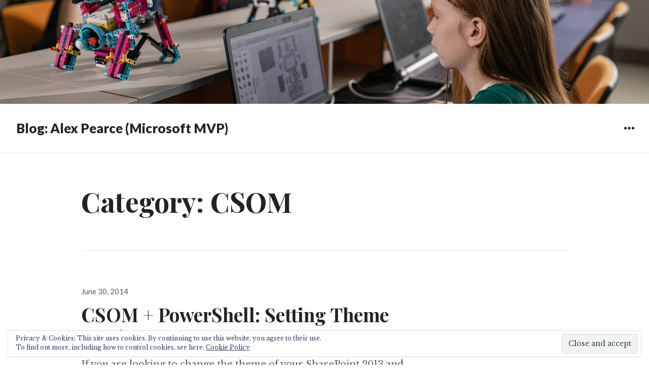

--- FILE ---
content_type: text/html; charset=UTF-8
request_url: http://www.alexpearce.tech/category/microsoft/sharepoint/csom/
body_size: 10320
content:
<!DOCTYPE html>
<html lang="en-GB" class="no-js">
<head>
<meta charset="UTF-8">
<meta name="viewport" content="width=device-width, initial-scale=1">
<link rel="profile" href="http://gmpg.org/xfn/11">
<link rel="pingback" href="http://www.alexpearce.tech/xmlrpc.php">
<script>(function(html){html.className = html.className.replace(/\bno-js\b/,'js')})(document.documentElement);</script>
<meta name='robots' content='index, follow, max-image-preview:large, max-snippet:-1, max-video-preview:-1' />

	<!-- This site is optimized with the Yoast SEO plugin v20.0 - https://yoast.com/wordpress/plugins/seo/ -->
	<title>CSOM Archives - Blog: Alex Pearce (Microsoft MVP)</title>
	<link rel="canonical" href="http://www.alexpearce.tech/category/microsoft/sharepoint/csom/" />
	<meta property="og:locale" content="en_GB" />
	<meta property="og:type" content="article" />
	<meta property="og:title" content="CSOM Archives - Blog: Alex Pearce (Microsoft MVP)" />
	<meta property="og:url" content="http://www.alexpearce.tech/category/microsoft/sharepoint/csom/" />
	<meta property="og:site_name" content="Blog: Alex Pearce (Microsoft MVP)" />
	<meta name="twitter:card" content="summary_large_image" />
	<script type="application/ld+json" class="yoast-schema-graph">{"@context":"https://schema.org","@graph":[{"@type":"CollectionPage","@id":"http://www.alexpearce.tech/category/microsoft/sharepoint/csom/","url":"http://www.alexpearce.tech/category/microsoft/sharepoint/csom/","name":"CSOM Archives - Blog: Alex Pearce (Microsoft MVP)","isPartOf":{"@id":"http://www.alexpearce.tech/#website"},"breadcrumb":{"@id":"http://www.alexpearce.tech/category/microsoft/sharepoint/csom/#breadcrumb"},"inLanguage":"en-GB"},{"@type":"BreadcrumbList","@id":"http://www.alexpearce.tech/category/microsoft/sharepoint/csom/#breadcrumb","itemListElement":[{"@type":"ListItem","position":1,"name":"Home","item":"http://www.alexpearce.tech/"},{"@type":"ListItem","position":2,"name":"Microsoft","item":"http://www.alexpearce.tech/category/microsoft/"},{"@type":"ListItem","position":3,"name":"SharePoint","item":"https://www.alexpearce.tech/category/microsoft/sharepoint/"},{"@type":"ListItem","position":4,"name":"CSOM"}]},{"@type":"WebSite","@id":"http://www.alexpearce.tech/#website","url":"http://www.alexpearce.tech/","name":"Blog: Alex Pearce (Microsoft MVP)","description":"My blog about Microsoft 365 and Microsoft in Education.","potentialAction":[{"@type":"SearchAction","target":{"@type":"EntryPoint","urlTemplate":"http://www.alexpearce.tech/?s={search_term_string}"},"query-input":"required name=search_term_string"}],"inLanguage":"en-GB"}]}</script>
	<!-- / Yoast SEO plugin. -->


<link rel='dns-prefetch' href='//secure.gravatar.com' />
<link rel='dns-prefetch' href='//stats.wp.com' />
<link rel='dns-prefetch' href='//fonts.googleapis.com' />
<link rel='dns-prefetch' href='//v0.wordpress.com' />
<link rel="alternate" type="application/rss+xml" title="Blog: Alex Pearce (Microsoft MVP) &raquo; Feed" href="http://www.alexpearce.tech/feed/" />
<link rel="alternate" type="application/rss+xml" title="Blog: Alex Pearce (Microsoft MVP) &raquo; Comments Feed" href="http://www.alexpearce.tech/comments/feed/" />
<link rel="alternate" type="application/rss+xml" title="Blog: Alex Pearce (Microsoft MVP) &raquo; CSOM Category Feed" href="http://www.alexpearce.tech/category/microsoft/sharepoint/csom/feed/" />
<script type="text/javascript">
window._wpemojiSettings = {"baseUrl":"https:\/\/s.w.org\/images\/core\/emoji\/14.0.0\/72x72\/","ext":".png","svgUrl":"https:\/\/s.w.org\/images\/core\/emoji\/14.0.0\/svg\/","svgExt":".svg","source":{"concatemoji":"http:\/\/www.alexpearce.tech\/wp-includes\/js\/wp-emoji-release.min.js?ver=51bcf84ece42034c14c11950e20c449a"}};
/*! This file is auto-generated */
!function(i,n){var o,s,e;function c(e){try{var t={supportTests:e,timestamp:(new Date).valueOf()};sessionStorage.setItem(o,JSON.stringify(t))}catch(e){}}function p(e,t,n){e.clearRect(0,0,e.canvas.width,e.canvas.height),e.fillText(t,0,0);var t=new Uint32Array(e.getImageData(0,0,e.canvas.width,e.canvas.height).data),r=(e.clearRect(0,0,e.canvas.width,e.canvas.height),e.fillText(n,0,0),new Uint32Array(e.getImageData(0,0,e.canvas.width,e.canvas.height).data));return t.every(function(e,t){return e===r[t]})}function u(e,t,n){switch(t){case"flag":return n(e,"\ud83c\udff3\ufe0f\u200d\u26a7\ufe0f","\ud83c\udff3\ufe0f\u200b\u26a7\ufe0f")?!1:!n(e,"\ud83c\uddfa\ud83c\uddf3","\ud83c\uddfa\u200b\ud83c\uddf3")&&!n(e,"\ud83c\udff4\udb40\udc67\udb40\udc62\udb40\udc65\udb40\udc6e\udb40\udc67\udb40\udc7f","\ud83c\udff4\u200b\udb40\udc67\u200b\udb40\udc62\u200b\udb40\udc65\u200b\udb40\udc6e\u200b\udb40\udc67\u200b\udb40\udc7f");case"emoji":return!n(e,"\ud83e\udef1\ud83c\udffb\u200d\ud83e\udef2\ud83c\udfff","\ud83e\udef1\ud83c\udffb\u200b\ud83e\udef2\ud83c\udfff")}return!1}function f(e,t,n){var r="undefined"!=typeof WorkerGlobalScope&&self instanceof WorkerGlobalScope?new OffscreenCanvas(300,150):i.createElement("canvas"),a=r.getContext("2d",{willReadFrequently:!0}),o=(a.textBaseline="top",a.font="600 32px Arial",{});return e.forEach(function(e){o[e]=t(a,e,n)}),o}function t(e){var t=i.createElement("script");t.src=e,t.defer=!0,i.head.appendChild(t)}"undefined"!=typeof Promise&&(o="wpEmojiSettingsSupports",s=["flag","emoji"],n.supports={everything:!0,everythingExceptFlag:!0},e=new Promise(function(e){i.addEventListener("DOMContentLoaded",e,{once:!0})}),new Promise(function(t){var n=function(){try{var e=JSON.parse(sessionStorage.getItem(o));if("object"==typeof e&&"number"==typeof e.timestamp&&(new Date).valueOf()<e.timestamp+604800&&"object"==typeof e.supportTests)return e.supportTests}catch(e){}return null}();if(!n){if("undefined"!=typeof Worker&&"undefined"!=typeof OffscreenCanvas&&"undefined"!=typeof URL&&URL.createObjectURL&&"undefined"!=typeof Blob)try{var e="postMessage("+f.toString()+"("+[JSON.stringify(s),u.toString(),p.toString()].join(",")+"));",r=new Blob([e],{type:"text/javascript"}),a=new Worker(URL.createObjectURL(r),{name:"wpTestEmojiSupports"});return void(a.onmessage=function(e){c(n=e.data),a.terminate(),t(n)})}catch(e){}c(n=f(s,u,p))}t(n)}).then(function(e){for(var t in e)n.supports[t]=e[t],n.supports.everything=n.supports.everything&&n.supports[t],"flag"!==t&&(n.supports.everythingExceptFlag=n.supports.everythingExceptFlag&&n.supports[t]);n.supports.everythingExceptFlag=n.supports.everythingExceptFlag&&!n.supports.flag,n.DOMReady=!1,n.readyCallback=function(){n.DOMReady=!0}}).then(function(){return e}).then(function(){var e;n.supports.everything||(n.readyCallback(),(e=n.source||{}).concatemoji?t(e.concatemoji):e.wpemoji&&e.twemoji&&(t(e.twemoji),t(e.wpemoji)))}))}((window,document),window._wpemojiSettings);
</script>
<style type="text/css">
img.wp-smiley,
img.emoji {
	display: inline !important;
	border: none !important;
	box-shadow: none !important;
	height: 1em !important;
	width: 1em !important;
	margin: 0 0.07em !important;
	vertical-align: -0.1em !important;
	background: none !important;
	padding: 0 !important;
}
</style>
	<link rel='stylesheet' id='wp-block-library-css' href='http://www.alexpearce.tech/wp-includes/css/dist/block-library/style.min.css?ver=51bcf84ece42034c14c11950e20c449a' type='text/css' media='all' />
<style id='wp-block-library-inline-css' type='text/css'>
.has-text-align-justify{text-align:justify;}
</style>
<link rel='stylesheet' id='mediaelement-css' href='http://www.alexpearce.tech/wp-includes/js/mediaelement/mediaelementplayer-legacy.min.css?ver=4.2.17' type='text/css' media='all' />
<link rel='stylesheet' id='wp-mediaelement-css' href='http://www.alexpearce.tech/wp-includes/js/mediaelement/wp-mediaelement.min.css?ver=51bcf84ece42034c14c11950e20c449a' type='text/css' media='all' />
<style id='jetpack-sharing-buttons-style-inline-css' type='text/css'>
.jetpack-sharing-buttons__services-list{display:flex;flex-direction:row;flex-wrap:wrap;gap:0;list-style-type:none;margin:5px;padding:0}.jetpack-sharing-buttons__services-list.has-small-icon-size{font-size:12px}.jetpack-sharing-buttons__services-list.has-normal-icon-size{font-size:16px}.jetpack-sharing-buttons__services-list.has-large-icon-size{font-size:24px}.jetpack-sharing-buttons__services-list.has-huge-icon-size{font-size:36px}@media print{.jetpack-sharing-buttons__services-list{display:none!important}}.editor-styles-wrapper .wp-block-jetpack-sharing-buttons{gap:0;padding-inline-start:0}ul.jetpack-sharing-buttons__services-list.has-background{padding:1.25em 2.375em}
</style>
<style id='classic-theme-styles-inline-css' type='text/css'>
/*! This file is auto-generated */
.wp-block-button__link{color:#fff;background-color:#32373c;border-radius:9999px;box-shadow:none;text-decoration:none;padding:calc(.667em + 2px) calc(1.333em + 2px);font-size:1.125em}.wp-block-file__button{background:#32373c;color:#fff;text-decoration:none}
</style>
<style id='global-styles-inline-css' type='text/css'>
body{--wp--preset--color--black: #000000;--wp--preset--color--cyan-bluish-gray: #abb8c3;--wp--preset--color--white: #ffffff;--wp--preset--color--pale-pink: #f78da7;--wp--preset--color--vivid-red: #cf2e2e;--wp--preset--color--luminous-vivid-orange: #ff6900;--wp--preset--color--luminous-vivid-amber: #fcb900;--wp--preset--color--light-green-cyan: #7bdcb5;--wp--preset--color--vivid-green-cyan: #00d084;--wp--preset--color--pale-cyan-blue: #8ed1fc;--wp--preset--color--vivid-cyan-blue: #0693e3;--wp--preset--color--vivid-purple: #9b51e0;--wp--preset--gradient--vivid-cyan-blue-to-vivid-purple: linear-gradient(135deg,rgba(6,147,227,1) 0%,rgb(155,81,224) 100%);--wp--preset--gradient--light-green-cyan-to-vivid-green-cyan: linear-gradient(135deg,rgb(122,220,180) 0%,rgb(0,208,130) 100%);--wp--preset--gradient--luminous-vivid-amber-to-luminous-vivid-orange: linear-gradient(135deg,rgba(252,185,0,1) 0%,rgba(255,105,0,1) 100%);--wp--preset--gradient--luminous-vivid-orange-to-vivid-red: linear-gradient(135deg,rgba(255,105,0,1) 0%,rgb(207,46,46) 100%);--wp--preset--gradient--very-light-gray-to-cyan-bluish-gray: linear-gradient(135deg,rgb(238,238,238) 0%,rgb(169,184,195) 100%);--wp--preset--gradient--cool-to-warm-spectrum: linear-gradient(135deg,rgb(74,234,220) 0%,rgb(151,120,209) 20%,rgb(207,42,186) 40%,rgb(238,44,130) 60%,rgb(251,105,98) 80%,rgb(254,248,76) 100%);--wp--preset--gradient--blush-light-purple: linear-gradient(135deg,rgb(255,206,236) 0%,rgb(152,150,240) 100%);--wp--preset--gradient--blush-bordeaux: linear-gradient(135deg,rgb(254,205,165) 0%,rgb(254,45,45) 50%,rgb(107,0,62) 100%);--wp--preset--gradient--luminous-dusk: linear-gradient(135deg,rgb(255,203,112) 0%,rgb(199,81,192) 50%,rgb(65,88,208) 100%);--wp--preset--gradient--pale-ocean: linear-gradient(135deg,rgb(255,245,203) 0%,rgb(182,227,212) 50%,rgb(51,167,181) 100%);--wp--preset--gradient--electric-grass: linear-gradient(135deg,rgb(202,248,128) 0%,rgb(113,206,126) 100%);--wp--preset--gradient--midnight: linear-gradient(135deg,rgb(2,3,129) 0%,rgb(40,116,252) 100%);--wp--preset--font-size--small: 13px;--wp--preset--font-size--medium: 20px;--wp--preset--font-size--large: 36px;--wp--preset--font-size--x-large: 42px;--wp--preset--spacing--20: 0.44rem;--wp--preset--spacing--30: 0.67rem;--wp--preset--spacing--40: 1rem;--wp--preset--spacing--50: 1.5rem;--wp--preset--spacing--60: 2.25rem;--wp--preset--spacing--70: 3.38rem;--wp--preset--spacing--80: 5.06rem;--wp--preset--shadow--natural: 6px 6px 9px rgba(0, 0, 0, 0.2);--wp--preset--shadow--deep: 12px 12px 50px rgba(0, 0, 0, 0.4);--wp--preset--shadow--sharp: 6px 6px 0px rgba(0, 0, 0, 0.2);--wp--preset--shadow--outlined: 6px 6px 0px -3px rgba(255, 255, 255, 1), 6px 6px rgba(0, 0, 0, 1);--wp--preset--shadow--crisp: 6px 6px 0px rgba(0, 0, 0, 1);}:where(.is-layout-flex){gap: 0.5em;}:where(.is-layout-grid){gap: 0.5em;}body .is-layout-flow > .alignleft{float: left;margin-inline-start: 0;margin-inline-end: 2em;}body .is-layout-flow > .alignright{float: right;margin-inline-start: 2em;margin-inline-end: 0;}body .is-layout-flow > .aligncenter{margin-left: auto !important;margin-right: auto !important;}body .is-layout-constrained > .alignleft{float: left;margin-inline-start: 0;margin-inline-end: 2em;}body .is-layout-constrained > .alignright{float: right;margin-inline-start: 2em;margin-inline-end: 0;}body .is-layout-constrained > .aligncenter{margin-left: auto !important;margin-right: auto !important;}body .is-layout-constrained > :where(:not(.alignleft):not(.alignright):not(.alignfull)){max-width: var(--wp--style--global--content-size);margin-left: auto !important;margin-right: auto !important;}body .is-layout-constrained > .alignwide{max-width: var(--wp--style--global--wide-size);}body .is-layout-flex{display: flex;}body .is-layout-flex{flex-wrap: wrap;align-items: center;}body .is-layout-flex > *{margin: 0;}body .is-layout-grid{display: grid;}body .is-layout-grid > *{margin: 0;}:where(.wp-block-columns.is-layout-flex){gap: 2em;}:where(.wp-block-columns.is-layout-grid){gap: 2em;}:where(.wp-block-post-template.is-layout-flex){gap: 1.25em;}:where(.wp-block-post-template.is-layout-grid){gap: 1.25em;}.has-black-color{color: var(--wp--preset--color--black) !important;}.has-cyan-bluish-gray-color{color: var(--wp--preset--color--cyan-bluish-gray) !important;}.has-white-color{color: var(--wp--preset--color--white) !important;}.has-pale-pink-color{color: var(--wp--preset--color--pale-pink) !important;}.has-vivid-red-color{color: var(--wp--preset--color--vivid-red) !important;}.has-luminous-vivid-orange-color{color: var(--wp--preset--color--luminous-vivid-orange) !important;}.has-luminous-vivid-amber-color{color: var(--wp--preset--color--luminous-vivid-amber) !important;}.has-light-green-cyan-color{color: var(--wp--preset--color--light-green-cyan) !important;}.has-vivid-green-cyan-color{color: var(--wp--preset--color--vivid-green-cyan) !important;}.has-pale-cyan-blue-color{color: var(--wp--preset--color--pale-cyan-blue) !important;}.has-vivid-cyan-blue-color{color: var(--wp--preset--color--vivid-cyan-blue) !important;}.has-vivid-purple-color{color: var(--wp--preset--color--vivid-purple) !important;}.has-black-background-color{background-color: var(--wp--preset--color--black) !important;}.has-cyan-bluish-gray-background-color{background-color: var(--wp--preset--color--cyan-bluish-gray) !important;}.has-white-background-color{background-color: var(--wp--preset--color--white) !important;}.has-pale-pink-background-color{background-color: var(--wp--preset--color--pale-pink) !important;}.has-vivid-red-background-color{background-color: var(--wp--preset--color--vivid-red) !important;}.has-luminous-vivid-orange-background-color{background-color: var(--wp--preset--color--luminous-vivid-orange) !important;}.has-luminous-vivid-amber-background-color{background-color: var(--wp--preset--color--luminous-vivid-amber) !important;}.has-light-green-cyan-background-color{background-color: var(--wp--preset--color--light-green-cyan) !important;}.has-vivid-green-cyan-background-color{background-color: var(--wp--preset--color--vivid-green-cyan) !important;}.has-pale-cyan-blue-background-color{background-color: var(--wp--preset--color--pale-cyan-blue) !important;}.has-vivid-cyan-blue-background-color{background-color: var(--wp--preset--color--vivid-cyan-blue) !important;}.has-vivid-purple-background-color{background-color: var(--wp--preset--color--vivid-purple) !important;}.has-black-border-color{border-color: var(--wp--preset--color--black) !important;}.has-cyan-bluish-gray-border-color{border-color: var(--wp--preset--color--cyan-bluish-gray) !important;}.has-white-border-color{border-color: var(--wp--preset--color--white) !important;}.has-pale-pink-border-color{border-color: var(--wp--preset--color--pale-pink) !important;}.has-vivid-red-border-color{border-color: var(--wp--preset--color--vivid-red) !important;}.has-luminous-vivid-orange-border-color{border-color: var(--wp--preset--color--luminous-vivid-orange) !important;}.has-luminous-vivid-amber-border-color{border-color: var(--wp--preset--color--luminous-vivid-amber) !important;}.has-light-green-cyan-border-color{border-color: var(--wp--preset--color--light-green-cyan) !important;}.has-vivid-green-cyan-border-color{border-color: var(--wp--preset--color--vivid-green-cyan) !important;}.has-pale-cyan-blue-border-color{border-color: var(--wp--preset--color--pale-cyan-blue) !important;}.has-vivid-cyan-blue-border-color{border-color: var(--wp--preset--color--vivid-cyan-blue) !important;}.has-vivid-purple-border-color{border-color: var(--wp--preset--color--vivid-purple) !important;}.has-vivid-cyan-blue-to-vivid-purple-gradient-background{background: var(--wp--preset--gradient--vivid-cyan-blue-to-vivid-purple) !important;}.has-light-green-cyan-to-vivid-green-cyan-gradient-background{background: var(--wp--preset--gradient--light-green-cyan-to-vivid-green-cyan) !important;}.has-luminous-vivid-amber-to-luminous-vivid-orange-gradient-background{background: var(--wp--preset--gradient--luminous-vivid-amber-to-luminous-vivid-orange) !important;}.has-luminous-vivid-orange-to-vivid-red-gradient-background{background: var(--wp--preset--gradient--luminous-vivid-orange-to-vivid-red) !important;}.has-very-light-gray-to-cyan-bluish-gray-gradient-background{background: var(--wp--preset--gradient--very-light-gray-to-cyan-bluish-gray) !important;}.has-cool-to-warm-spectrum-gradient-background{background: var(--wp--preset--gradient--cool-to-warm-spectrum) !important;}.has-blush-light-purple-gradient-background{background: var(--wp--preset--gradient--blush-light-purple) !important;}.has-blush-bordeaux-gradient-background{background: var(--wp--preset--gradient--blush-bordeaux) !important;}.has-luminous-dusk-gradient-background{background: var(--wp--preset--gradient--luminous-dusk) !important;}.has-pale-ocean-gradient-background{background: var(--wp--preset--gradient--pale-ocean) !important;}.has-electric-grass-gradient-background{background: var(--wp--preset--gradient--electric-grass) !important;}.has-midnight-gradient-background{background: var(--wp--preset--gradient--midnight) !important;}.has-small-font-size{font-size: var(--wp--preset--font-size--small) !important;}.has-medium-font-size{font-size: var(--wp--preset--font-size--medium) !important;}.has-large-font-size{font-size: var(--wp--preset--font-size--large) !important;}.has-x-large-font-size{font-size: var(--wp--preset--font-size--x-large) !important;}
.wp-block-navigation a:where(:not(.wp-element-button)){color: inherit;}
:where(.wp-block-post-template.is-layout-flex){gap: 1.25em;}:where(.wp-block-post-template.is-layout-grid){gap: 1.25em;}
:where(.wp-block-columns.is-layout-flex){gap: 2em;}:where(.wp-block-columns.is-layout-grid){gap: 2em;}
.wp-block-pullquote{font-size: 1.5em;line-height: 1.6;}
</style>
<link rel='stylesheet' id='resonar-fonts-css' href='https://fonts.googleapis.com/css?family=Libre+Baskerville%3A400%2C700%2C400italic%7CLato%3A400%2C700%2C900%2C400italic%2C700italic%2C900italic%7CPlayfair+Display%3A400%2C700%2C400italic%2C700italic%7CInconsolata%3A400&#038;subset=latin%2Clatin-ext' type='text/css' media='all' />
<link rel='stylesheet' id='genericons-css' href='http://www.alexpearce.tech/wp-content/plugins/jetpack/_inc/genericons/genericons/genericons.css?ver=3.1' type='text/css' media='all' />
<link rel='stylesheet' id='resonar-style-css' href='http://www.alexpearce.tech/wp-content/themes/resonar/style.css?ver=51bcf84ece42034c14c11950e20c449a' type='text/css' media='all' />
<style id='akismet-widget-style-inline-css' type='text/css'>

			.a-stats {
				--akismet-color-mid-green: #357b49;
				--akismet-color-white: #fff;
				--akismet-color-light-grey: #f6f7f7;

				max-width: 350px;
				width: auto;
			}

			.a-stats * {
				all: unset;
				box-sizing: border-box;
			}

			.a-stats strong {
				font-weight: 600;
			}

			.a-stats a.a-stats__link,
			.a-stats a.a-stats__link:visited,
			.a-stats a.a-stats__link:active {
				background: var(--akismet-color-mid-green);
				border: none;
				box-shadow: none;
				border-radius: 8px;
				color: var(--akismet-color-white);
				cursor: pointer;
				display: block;
				font-family: -apple-system, BlinkMacSystemFont, 'Segoe UI', 'Roboto', 'Oxygen-Sans', 'Ubuntu', 'Cantarell', 'Helvetica Neue', sans-serif;
				font-weight: 500;
				padding: 12px;
				text-align: center;
				text-decoration: none;
				transition: all 0.2s ease;
			}

			/* Extra specificity to deal with TwentyTwentyOne focus style */
			.widget .a-stats a.a-stats__link:focus {
				background: var(--akismet-color-mid-green);
				color: var(--akismet-color-white);
				text-decoration: none;
			}

			.a-stats a.a-stats__link:hover {
				filter: brightness(110%);
				box-shadow: 0 4px 12px rgba(0, 0, 0, 0.06), 0 0 2px rgba(0, 0, 0, 0.16);
			}

			.a-stats .count {
				color: var(--akismet-color-white);
				display: block;
				font-size: 1.5em;
				line-height: 1.4;
				padding: 0 13px;
				white-space: nowrap;
			}
		
</style>
<link rel='stylesheet' id='jetpack_css-css' href='http://www.alexpearce.tech/wp-content/plugins/jetpack/css/jetpack.css?ver=13.3.2' type='text/css' media='all' />
<script type='text/javascript' src='http://www.alexpearce.tech/wp-includes/js/jquery/jquery.min.js?ver=3.7.0' id='jquery-core-js'></script>
<script type='text/javascript' src='http://www.alexpearce.tech/wp-includes/js/jquery/jquery-migrate.min.js?ver=3.4.1' id='jquery-migrate-js'></script>
<link rel="https://api.w.org/" href="http://www.alexpearce.tech/wp-json/" /><link rel="alternate" type="application/json" href="http://www.alexpearce.tech/wp-json/wp/v2/categories/46" /><link rel="EditURI" type="application/rsd+xml" title="RSD" href="http://www.alexpearce.tech/xmlrpc.php?rsd" />

<script type="text/javascript">
(function(url){
	if(/(?:Chrome\/26\.0\.1410\.63 Safari\/537\.31|WordfenceTestMonBot)/.test(navigator.userAgent)){ return; }
	var addEvent = function(evt, handler) {
		if (window.addEventListener) {
			document.addEventListener(evt, handler, false);
		} else if (window.attachEvent) {
			document.attachEvent('on' + evt, handler);
		}
	};
	var removeEvent = function(evt, handler) {
		if (window.removeEventListener) {
			document.removeEventListener(evt, handler, false);
		} else if (window.detachEvent) {
			document.detachEvent('on' + evt, handler);
		}
	};
	var evts = 'contextmenu dblclick drag dragend dragenter dragleave dragover dragstart drop keydown keypress keyup mousedown mousemove mouseout mouseover mouseup mousewheel scroll'.split(' ');
	var logHuman = function() {
		if (window.wfLogHumanRan) { return; }
		window.wfLogHumanRan = true;
		var wfscr = document.createElement('script');
		wfscr.type = 'text/javascript';
		wfscr.async = true;
		wfscr.src = url + '&r=' + Math.random();
		(document.getElementsByTagName('head')[0]||document.getElementsByTagName('body')[0]).appendChild(wfscr);
		for (var i = 0; i < evts.length; i++) {
			removeEvent(evts[i], logHuman);
		}
	};
	for (var i = 0; i < evts.length; i++) {
		addEvent(evts[i], logHuman);
	}
})('//www.alexpearce.tech/?wordfence_lh=1&hid=321F3E57BCE834450DEAA4C910283CD7');
</script>	<style>img#wpstats{display:none}</style>
		<style type="text/css">.recentcomments a{display:inline !important;padding:0 !important;margin:0 !important;}</style>	<style type="text/css">
			.site-title a,
		.site-title a:hover,
		.site-title a:focus,
		.site-description {
			color: #232323;
		}
		</style>
		<style type="text/css" id="resonar-custom-background-css">
		</style>
</head>

<body class="archive category category-csom category-46">
<div id="page" class="hfeed site">
	<a class="skip-link screen-reader-text" href="#content">Skip to content</a>

			<div class="header-image">
			<a href="http://www.alexpearce.tech/" rel="home">
				<img src="http://www.alexpearce.tech/wp-content/uploads/2021/06/cropped-header.png" width="2000" height="320" alt="Blog: Alex Pearce (Microsoft MVP)">
			</a>
		</div>
	
	<header id="masthead" class="site-header" role="banner">
		<div class="site-branding">
			<a href="http://www.alexpearce.tech/" class="site-logo-link" rel="home" itemprop="url"></a>
							<p class="site-title"><a href="http://www.alexpearce.tech/" rel="home">Blog: Alex Pearce (Microsoft MVP)</a></p>
							<p class="site-description">My blog about Microsoft 365 and Microsoft in Education.</p>
					</div><!-- .site-branding -->

		<button id="sidebar-toggle" class="sidebar-toggle"></button>

			</header><!-- .site-header -->

	<div id="content" class="site-content">

	<section id="primary" class="content-area">
		<main id="main" class="site-main" role="main">

		
			<header class="page-header">
				<h1 class="page-title">Category: <span>CSOM</span></h1>			</header><!-- .page-header -->

			
<article id="post-8305" class="post-8305 post type-post status-publish format-standard hentry category-alexpearce category-csom category-office-365 tag-color-palette tag-csom tag-office-365-sharepoint-2013 tag-powershell-2 tag-theme">
	
			<div class="entry-date">
			<span class="posted-on"><span class="screen-reader-text">Posted on </span><a href="http://www.alexpearce.tech/microsoft/office-365/csom-powershell-setting-theme-on-site/" rel="bookmark"><time class="entry-date published updated" datetime="2014-06-30T06:33:43+00:00">June 30, 2014</time></a></span>		</div><!-- .entry-date -->
	
	<header class="entry-header"><h2 class="entry-title"><a href="http://www.alexpearce.tech/microsoft/office-365/csom-powershell-setting-theme-on-site/" rel="bookmark">CSOM + PowerShell: Setting Theme on Site</a></h2></header>
	<div class="entry-summary">
	    <p>If you are looking to change the theme of your SharePoint 2013 and SharePoint Online site you can do this through CSOM. Having connected to your environment you can run the below script that will change the theme to the Colour Palette to you have create – see this blog post on creating colour palettes &hellip; <a href="http://www.alexpearce.tech/microsoft/office-365/csom-powershell-setting-theme-on-site/" class="more-link">Continue reading <span class="screen-reader-text">CSOM + PowerShell: Setting Theme on Site</span></a></p>
	</div><!-- .entry-summary -->
</article><!-- #post-## -->

<article id="post-8298" class="post-8298 post type-post status-publish format-standard hentry category-alexpearce category-csom category-office-365 category-powershell category-sharepoint category-sharepoint-2013">
	
			<div class="entry-date">
			<span class="posted-on"><span class="screen-reader-text">Posted on </span><a href="http://www.alexpearce.tech/microsoft/office-365/csom-of-the-day-introduction/" rel="bookmark"><time class="entry-date published updated" datetime="2014-06-03T06:17:09+00:00">June 3, 2014</time></a></span>		</div><!-- .entry-date -->
	
	<header class="entry-header"><h2 class="entry-title"><a href="http://www.alexpearce.tech/microsoft/office-365/csom-of-the-day-introduction/" rel="bookmark">CSOM of the Day: Introduction</a></h2></header>
	<div class="entry-summary">
	    <p>Over the coming few weeks, I’m going to release some of the CSOM, SharePoint Online and PowerShell scripts that I use on a daily basis and use to deploy and configure our customers.  Any questions please do add them to the comments section and I’ll do my best to answer them. I’ll also through in &hellip; <a href="http://www.alexpearce.tech/microsoft/office-365/csom-of-the-day-introduction/" class="more-link">Continue reading <span class="screen-reader-text">CSOM of the Day: Introduction</span></a></p>
	</div><!-- .entry-summary -->
</article><!-- #post-## -->

		</main><!-- .site-main -->
	</section><!-- .content-area -->

				<div id="sidebar" class="sidebar">
		<div id="sidebar-inner" class="sidebar-inner">

		
		
					<div id="secondary" class="widget-area" role="complementary">
				<aside id="widget_sp_image-3" class="widget widget_sp_image"><a href="https://mvp.microsoft.com/en-us/PublicProfile/4020269?fullName=Alex%20%20Pearce" target="_blank" class="widget_sp_image-image-link"><img width="220" height="89" class="attachment-220x89 aligncenter" style="max-width: 100%;" src="http://www.alexpearce.tech/wp-content/uploads/2015/11/MVP_Logo_Horizontal_Preferred_Cyan300_RGB_300ppi.png" /></a></aside><aside id="widget_sp_image-5" class="widget widget_sp_image"><a href="http://twitter.com/alex_pearce" target="_blank" class="widget_sp_image-image-link"><img width="220" height="66" class="attachment-220x66 aligncenter" style="max-width: 100%;" src="http://www.alexpearce.tech/wp-content/uploads/2015/11/twitter-logo.png" /></a></aside><aside id="search-2" class="widget widget_search"><form role="search" method="get" class="search-form" action="http://www.alexpearce.tech/">
				<label>
					<span class="screen-reader-text">Search for:</span>
					<input type="search" class="search-field" placeholder="Search &hellip;" value="" name="s" />
				</label>
				<input type="submit" class="search-submit screen-reader-text" value="Search" />
			</form></aside>
		<aside id="recent-posts-2" class="widget widget_recent_entries">
		<h2 class="widget-title">Recent Posts</h2>
		<ul>
											<li>
					<a href="http://www.alexpearce.tech/blogs/alexpearce/are-microsoft-building-a-teams-os-pwa-microsoft-teamsos/">Are Microsoft Building a Teams OS!?! (PWA + Microsoft = !?TeamsOS?!)</a>
									</li>
											<li>
					<a href="http://www.alexpearce.tech/ai/introducing-the-copilot-cheesewheel/">Introducing the Copilot Cheesewheel</a>
									</li>
											<li>
					<a href="http://www.alexpearce.tech/ai/the-enterprise-chatgpt-is-here-bingchat-enterprise/">The Enterprise ChatGPT is here: BingChat Enterprise</a>
									</li>
											<li>
					<a href="http://www.alexpearce.tech/blogs/alexpearce/my-initial-thoughts-on-bett-2023/">My initial thoughts on BETT 2023</a>
									</li>
											<li>
					<a href="http://www.alexpearce.tech/uncategorized/my-top-5-ai-and-microsoft-teams-education-feature-requests/">My Top 5 AI and Microsoft Teams Education Feature Requests</a>
									</li>
					</ul>

		</aside><aside id="recent-comments-2" class="widget widget_recent_comments"><h2 class="widget-title">Recent Comments</h2><ul id="recentcomments"><li class="recentcomments"><span class="comment-author-link">Alex Pearce</span> on <a href="http://www.alexpearce.tech/microsoft/office-365/prevent-users-from-creating-groups-in-office-365/#comment-19708">Prevent Users from Creating Groups in Office 365</a></li><li class="recentcomments"><span class="comment-author-link"><a href="http://www.edugeek.net/forums/licensing-questions/190541-windows-365-how-does-licensing-work.html#post1628804" class="url" rel="ugc external nofollow">[Windows Software] Windows 365! How does the licensing work?</a></span> on <a href="http://www.alexpearce.tech/microsoft-365-education/introducing-microsoft-365-education/#comment-18868">Introducing Microsoft 365 Education</a></li><li class="recentcomments"><span class="comment-author-link">Chris Jakubowski</span> on <a href="http://www.alexpearce.tech/microsoft/office-365/prevent-users-from-creating-groups-in-office-365/#comment-18768">Prevent Users from Creating Groups in Office 365</a></li><li class="recentcomments"><span class="comment-author-link">Hugh</span> on <a href="http://www.alexpearce.tech/microsoft/office-365/prevent-users-from-creating-groups-in-office-365/#comment-17641">Prevent Users from Creating Groups in Office 365</a></li><li class="recentcomments"><span class="comment-author-link">Rishan</span> on <a href="http://www.alexpearce.tech/microsoft/office-365/prevent-users-from-creating-groups-in-office-365/#comment-14288">Prevent Users from Creating Groups in Office 365</a></li></ul></aside><aside id="categories-2" class="widget widget_categories"><h2 class="widget-title">Categories</h2>
			<ul>
					<li class="cat-item cat-item-39"><a href="http://www.alexpearce.tech/category/microsoft/active-directory/">Active Directory</a>
</li>
	<li class="cat-item cat-item-308"><a href="http://www.alexpearce.tech/category/ai/">AI</a>
</li>
	<li class="cat-item cat-item-40"><a href="http://www.alexpearce.tech/category/blogs/alexpearce/">Alex Pearce</a>
</li>
	<li class="cat-item cat-item-41"><a href="http://www.alexpearce.tech/category/microsoft/azure/">Azure</a>
</li>
	<li class="cat-item cat-item-42"><a href="http://www.alexpearce.tech/category/community/bett/">BETT</a>
</li>
	<li class="cat-item cat-item-43"><a href="http://www.alexpearce.tech/category/blogs/bfcnetworks/">BFC Networks</a>
</li>
	<li class="cat-item cat-item-310"><a href="http://www.alexpearce.tech/category/ai/bing-chat-enterprise/">Bing Chat Enterprise</a>
</li>
	<li class="cat-item cat-item-3"><a href="http://www.alexpearce.tech/category/case-studies/">Case Studies</a>
</li>
	<li class="cat-item cat-item-44"><a href="http://www.alexpearce.tech/category/community/case-study/">Case Study</a>
</li>
	<li class="cat-item cat-item-45"><a href="http://www.alexpearce.tech/category/microsoft/class-server/">Class Server</a>
</li>
	<li class="cat-item cat-item-5"><a href="http://www.alexpearce.tech/category/community/">Community</a>
</li>
	<li class="cat-item cat-item-6"><a href="http://www.alexpearce.tech/category/content/">Content</a>
</li>
	<li class="cat-item cat-item-46 current-cat"><a aria-current="page" href="http://www.alexpearce.tech/category/microsoft/sharepoint/csom/">CSOM</a>
</li>
	<li class="cat-item cat-item-7"><a href="http://www.alexpearce.tech/category/documentation/">Documentation</a>
</li>
	<li class="cat-item cat-item-47"><a href="http://www.alexpearce.tech/category/microsoft/edulabs/">edulabs</a>
</li>
	<li class="cat-item cat-item-8"><a href="http://www.alexpearce.tech/category/fits/">FITS</a>
</li>
	<li class="cat-item cat-item-48"><a href="http://www.alexpearce.tech/category/microsoft/office-365/friction-free/">Friction Free</a>
</li>
	<li class="cat-item cat-item-9"><a href="http://www.alexpearce.tech/category/home-carousel/">Home Carousel</a>
</li>
	<li class="cat-item cat-item-10"><a href="http://www.alexpearce.tech/category/home-featured/">Home Featured</a>
</li>
	<li class="cat-item cat-item-11"><a href="http://www.alexpearce.tech/category/home-latest/">Home Latest</a>
</li>
	<li class="cat-item cat-item-49"><a href="http://www.alexpearce.tech/category/microsoft/hyperv/">HyperV</a>
</li>
	<li class="cat-item cat-item-50"><a href="http://www.alexpearce.tech/category/microsoft/iis/">IIS</a>
</li>
	<li class="cat-item cat-item-51"><a href="http://www.alexpearce.tech/category/microsoft/learning-gateway/">Learning Gateway</a>
</li>
	<li class="cat-item cat-item-12"><a href="http://www.alexpearce.tech/category/learning-gateway-conf/">Learning Gateway Conf</a>
</li>
	<li class="cat-item cat-item-52"><a href="http://www.alexpearce.tech/category/microsoft/live-pivot/">Live Pivot</a>
</li>
	<li class="cat-item cat-item-13"><a href="http://www.alexpearce.tech/category/liveedu/">Live@Edu</a>
</li>
	<li class="cat-item cat-item-14 current-cat-ancestor"><a href="http://www.alexpearce.tech/category/microsoft/">Microsoft</a>
</li>
	<li class="cat-item cat-item-309"><a href="http://www.alexpearce.tech/category/microsoft-365-copilot/">Microsoft 365 Copilot</a>
</li>
	<li class="cat-item cat-item-290"><a href="http://www.alexpearce.tech/category/microsoft-365-education/">Microsoft 365 Education</a>
</li>
	<li class="cat-item cat-item-281"><a href="http://www.alexpearce.tech/category/microsoft/office-365/office-365-for-education/microsoft-classroom/">Microsoft Classroom</a>
</li>
	<li class="cat-item cat-item-312"><a href="http://www.alexpearce.tech/category/ai/microsoft-copilot/">Microsoft Copilot</a>
</li>
	<li class="cat-item cat-item-298"><a href="http://www.alexpearce.tech/category/microsoft/microsoft-teams/">Microsoft Teams</a>
</li>
	<li class="cat-item cat-item-15"><a href="http://www.alexpearce.tech/category/moodle/">Moodle</a>
</li>
	<li class="cat-item cat-item-16"><a href="http://www.alexpearce.tech/category/moodle2/">Moodle2</a>
</li>
	<li class="cat-item cat-item-17"><a href="http://www.alexpearce.tech/category/microsoft/most-valuable-professional/">MVP</a>
</li>
	<li class="cat-item cat-item-18"><a href="http://www.alexpearce.tech/category/microsoft/office-2010/">Office 2010</a>
</li>
	<li class="cat-item cat-item-19"><a href="http://www.alexpearce.tech/category/microsoft/office-365/">Office 365</a>
</li>
	<li class="cat-item cat-item-20"><a href="http://www.alexpearce.tech/category/microsoft/office-365/office-365-for-education/">Office 365 for Education</a>
</li>
	<li class="cat-item cat-item-21"><a href="http://www.alexpearce.tech/category/microsoft/office-365/office-365-upgrade/">Office 365 Upgrade</a>
</li>
	<li class="cat-item cat-item-275"><a href="http://www.alexpearce.tech/category/microsoft/office-365/office-forms/">Office Forms</a>
</li>
	<li class="cat-item cat-item-22"><a href="http://www.alexpearce.tech/category/microsoft/office-web-apps/">Office Web Apps</a>
</li>
	<li class="cat-item cat-item-23"><a href="http://www.alexpearce.tech/category/microsoft/office-365/onedrive/">OneDrive</a>
</li>
	<li class="cat-item cat-item-271"><a href="http://www.alexpearce.tech/category/microsoft/onenote/">OneNote</a>
</li>
	<li class="cat-item cat-item-272"><a href="http://www.alexpearce.tech/category/microsoft/onenote/onenote-class-notebook/">OneNote Class Notebook</a>
</li>
	<li class="cat-item cat-item-24"><a href="http://www.alexpearce.tech/category/microsoft/powershell/">PowerShell</a>
</li>
	<li class="cat-item cat-item-25"><a href="http://www.alexpearce.tech/category/community/presentations/">Presentations</a>
</li>
	<li class="cat-item cat-item-282"><a href="http://www.alexpearce.tech/category/microsoft/office-365/office-365-for-education/school-data-sync/">School Data Sync</a>
</li>
	<li class="cat-item cat-item-26 current-cat-parent current-cat-ancestor"><a href="http://www.alexpearce.tech/category/microsoft/sharepoint/">SharePoint</a>
</li>
	<li class="cat-item cat-item-27"><a href="http://www.alexpearce.tech/category/microsoft/sharepoint-2010/">SharePoint 2010</a>
</li>
	<li class="cat-item cat-item-28"><a href="http://www.alexpearce.tech/category/sharepoint-2013/">SharePoint 2013</a>
</li>
	<li class="cat-item cat-item-29"><a href="http://www.alexpearce.tech/category/microsoft/office-365/sharepoint-online/">SharePoint Online</a>
</li>
	<li class="cat-item cat-item-30"><a href="http://www.alexpearce.tech/category/community/sharepoint-saturday/">SharePoint Saturday</a>
</li>
	<li class="cat-item cat-item-31"><a href="http://www.alexpearce.tech/category/microsoft/slk/">SLK</a>
</li>
	<li class="cat-item cat-item-32"><a href="http://www.alexpearce.tech/category/microsoft/sql/">SQL</a>
</li>
	<li class="cat-item cat-item-33"><a href="http://www.alexpearce.tech/category/community/suguk/">SUGUK</a>
</li>
	<li class="cat-item cat-item-1"><a href="http://www.alexpearce.tech/category/uncategorized/">Uncategorized</a>
</li>
	<li class="cat-item cat-item-35"><a href="http://www.alexpearce.tech/category/microsoft/windows-7/">Windows 7</a>
</li>
	<li class="cat-item cat-item-36"><a href="http://www.alexpearce.tech/category/microsoft/windows-8/">Windows 8</a>
</li>
	<li class="cat-item cat-item-37"><a href="http://www.alexpearce.tech/category/microsoft/windows-server/">Windows Server</a>
</li>
	<li class="cat-item cat-item-38"><a href="http://www.alexpearce.tech/category/microsoft/office-365/yammer/">Yammer</a>
</li>
			</ul>

			</aside><aside id="meta-2" class="widget widget_meta"><h2 class="widget-title">Meta</h2>
		<ul>
						<li><a rel="nofollow" href="http://www.alexpearce.tech/wp-login.php">Log in</a></li>
			<li><a href="http://www.alexpearce.tech/feed/">Entries feed</a></li>
			<li><a href="http://www.alexpearce.tech/comments/feed/">Comments feed</a></li>

			<li><a href="https://en-gb.wordpress.org/">WordPress.org</a></li>
		</ul>

		</aside><aside id="eu_cookie_law_widget-2" class="widget widget_eu_cookie_law_widget">
<div
	class="hide-on-button"
	data-hide-timeout="30"
	data-consent-expiration="180"
	id="eu-cookie-law"
>
	<form method="post">
		<input type="submit" value="Close and accept" class="accept" />
	</form>

	Privacy &amp; Cookies: This site uses cookies. By continuing to use this website, you agree to their use. <br />
To find out more, including how to control cookies, see here:
		<a href="https://automattic.com/cookies/" rel="nofollow">
		Cookie Policy	</a>
</div>
</aside>			</div><!-- .widget-area -->
		
		</div>
	</div><!-- .sidebar -->

	</div><!-- .site-content -->

	<footer id="colophon" class="site-footer" role="contentinfo">
		<div class="site-info">
			<a href="http://wordpress.org/">Proudly powered by WordPress</a>
			<span class="sep"> | </span>
			Theme: Resonar by <a href="http://wordpress.com/themes/resonar/" rel="designer">WordPress.com</a>.		</div><!-- .site-info -->
	</footer><!-- .site-footer -->
</div><!-- .site -->

<script type='text/javascript' src='http://www.alexpearce.tech/wp-content/themes/resonar/js/skip-link-focus-fix.js?ver=20150302' id='resonar-skip-link-focus-fix-js'></script>
<script type='text/javascript' id='resonar-script-js-extra'>
/* <![CDATA[ */
var screenReaderText = {"expand":"<span class=\"screen-reader-text\">expand child menu<\/span>","collapse":"<span class=\"screen-reader-text\">collapse child menu<\/span>"};
var toggleButtonText = {"menu":"Menu","widgets":"Widgets","both":"Menu & Widgets"};
/* ]]> */
</script>
<script type='text/javascript' src='http://www.alexpearce.tech/wp-content/themes/resonar/js/functions.js?ver=20150302' id='resonar-script-js'></script>
<script type='text/javascript' src='http://www.alexpearce.tech/wp-content/plugins/jetpack/_inc/build/widgets/eu-cookie-law/eu-cookie-law.min.js?ver=20180522' id='eu-cookie-law-script-js'></script>
<script type='text/javascript' src='https://stats.wp.com/e-202603.js' id='jetpack-stats-js' data-wp-strategy='defer'></script>
<script id="jetpack-stats-js-after" type="text/javascript">
_stq = window._stq || [];
_stq.push([ "view", JSON.parse("{\"v\":\"ext\",\"blog\":\"128954947\",\"post\":\"0\",\"tz\":\"0\",\"srv\":\"www.alexpearce.tech\",\"j\":\"1:13.3.2\"}") ]);
_stq.push([ "clickTrackerInit", "128954947", "0" ]);
</script>
</body>
</html>


--- FILE ---
content_type: text/javascript
request_url: http://www.alexpearce.tech/wp-content/themes/resonar/js/functions.js?ver=20150302
body_size: 2478
content:
/* global screenReaderText */
/* global toggleButtonText */
/**
 * Theme functions file.
 *
 * Contains handlers for navigation and widget area.
 */

( function( $ ) {
	var $body             = $( document.body ),
	    $window           = $( window ),
	    sidebar           = $( '#sidebar' ),
	    widgets           = sidebar.find( '#secondary' ),
	    social            = sidebar.find( '#social-navigation' ),
	    sidebarMenu       = sidebar.find( '.main-navigation' ),
	    masthead          = $( '#masthead' ),
	    sidebarToggle     = masthead.find( '#sidebar-toggle' ),
	    menu              = masthead.find( '.nav-menu' ),
	    mastheadHeight    = masthead.outerHeight(),
	    headerImageHeight = $( '.header-image' ).height(),
	    windowWidth       = window.innerWidth,
	    toolbarHeight,
	    resizeTimer;

	// Add dropdown toggle that display child menu items.
	$( '#sidebar .main-navigation .menu-item-has-children > a' ).after( '<button class="dropdown-toggle" aria-expanded="false">' + screenReaderText.expand + '</button>' );

	// Toggle buttons and submenu items with active children menu items.
	$( '#sidebar .main-navigation .current-menu-ancestor > button' ).addClass( 'toggle-on' );
	$( '#sidebar .main-navigation .current-menu-ancestor > .sub-menu' ).addClass( 'toggled-on' );

	$( '.dropdown-toggle' ).click( function( e ) {
		var _this = $( this );
		e.preventDefault();
		_this.toggleClass( 'toggle-on' );
		_this.next( '.children, .sub-menu' ).toggleClass( 'toggled-on' );
		_this.attr( 'aria-expanded', _this.attr( 'aria-expanded' ) === 'false' ? 'true' : 'false' );
		_this.html( _this.html() === screenReaderText.expand ? screenReaderText.collapse : screenReaderText.expand );
	} );

	// Move the Page Links before Sharedaddy.
	$( '.single .hentry' ).each( function() {
		$( this ).find( '.page-links' ).insertBefore( $( this ).find( '.sharedaddy' ).first() );
	} );

	// Enable sidebar toggle.
	( function() {
		if ( ! sidebar || ! sidebarToggle ) {
			return;
		}

		// Hide button if there are no widgets and the menus are missing or empty.
		if ( ! widgets.length && ! social.length && ( ! sidebarMenu || ! sidebarMenu.children().length ) ) {
			sidebarToggle.hide();
			return;
		}

		// Add a toggle button text.
		sidebarToggle.append( toggleButtonText.widgets );

		// Add an initial value for the attribute.
		$( sidebarToggle ).add( sidebar ).attr( 'aria-expanded', 'false' );

		sidebarToggle.on( 'click.resonar', function() {
			$body.toggleClass( 'sidebar-open' ).trigger( 'resize' );
			$( this ).toggleClass( 'toggled-on' );
			$( this ).add( sidebar ).attr( 'aria-expanded', $( this ).add( sidebar ).attr( 'aria-expanded' ) === 'false' ? 'true' : 'false');

			// Remove mejs players from sidebar
			$( '#secondary .mejs-container' ).each( function( i, el ) {
				if ( mejs.players[ el.id ] ) {
					mejs.players[ el.id ].remove();
				}
			} );

			// Re-initialize mediaelement players.
			setTimeout( function() {
				if ( window.wp && window.wp.mediaelement ) {
					window.wp.mediaelement.initialize();
				}
			} );

			// Trigger resize event to display VideoPress player.
			setTimeout( function(){
				if ( typeof( Event ) === 'function' ) {
					window.dispatchEvent( new Event( 'resize' ) );
				} else {
					var event = window.document.createEvent( 'UIEvents' );
					event.initUIEvent( 'resize', true, false, window, 0 );
					window.dispatchEvent( event );
				}
			} );
		} );
	} )();

	// Fix sub-menus for touch devices and better focus for hidden submenu items for accessibility.
	( function() {
		if ( ! menu || ! menu.children().length ) {
			return;
		}

		if ( 'ontouchstart' in window ) {
			menu.find( '.menu-item-has-children > a' ).on( 'touchstart.resonar', function( e ) {
				var el = $( this ).parent( 'li' );

				if ( ! el.hasClass( 'focus' ) ) {
					e.preventDefault();
					el.toggleClass( 'focus' );
					el.siblings( '.focus' ).removeClass( 'focus' );
				}
			} );
		}

		menu.find( 'a' ).on( 'focus.resonar blur.resonar', function() {
			$( this ).parents( '.menu-item' ).toggleClass( 'focus' );
		} );
	} )();

	// Make Featured image full-screen.
	function fullscreenFeaturedImage() {
		var entryHeaderBackground = $( '.entry-header-background' ),
		    entryHeaderOffset     = 0;

		if ( ! entryHeaderBackground ) {
			return;
		}

		// 1088 is site-main width.
		if ( 1088 < $window.width() ) {
			entryHeaderOffset = ( $window.width() - 1088 ) / 2;
		}

		toolbarHeight = $body.is( '.admin-bar' ) ? $( '#wpadminbar' ).height() : 0;

		entryHeaderBackground.css( {
			'height': $window.height() - ( toolbarHeight + mastheadHeight + headerImageHeight ) + 'px',
			'margin-left': '-' + entryHeaderOffset + 'px',
			'margin-right': '-' + entryHeaderOffset + 'px'
		} );
	}

	// Minimum height for sidebar.
	function sidebarSize() {
		if ( ! sidebar ) {
			return;
		}

		toolbarHeight = $body.is( '.admin-bar' ) ? $( '#wpadminbar' ).height() : 0;

		var sidebarMinHeight  = $window.height() - ( toolbarHeight + mastheadHeight + headerImageHeight );

		sidebar.css( {
			'min-height': sidebarMinHeight + 'px'
		} );
	}

	// Scroll up when the arrow is clicked.
	function scroll() {
		if ( ! $( '#scroll-indicator' ) ) {
			return;
		}

		$( '#scroll-indicator' ).on( 'click.resonar', function() {
			$( 'html, body' ).animate( {
				scrollTop: $( '#entry-header' ).offset().top + 24
			}, 300  );
			return false;
		} );
	}

	// Add a class to change opacity of the arrow and to move the entry header.
	$( function() {
		if ( ! $( '#scroll-indicator' ) ) {
			return;
		}

		$window.on( 'scroll.resonar', function() {
			if ( 0 < $window.scrollTop() ) {
				$( '#scroll-indicator, #entry-header' ).addClass ( 'scrolled' );
			} else {
				$( '#scroll-indicator, #entry-header' ).removeClass ( 'scrolled' );
			}
		} );
	} );

	// Add body classes to modify layout.
	function bodyClasses() {
		if ( 925 <= windowWidth ) {
			var siteBrandingWidth   = masthead.find( '.site-branding' ).width() + 32,
		        mainNavigationWidth = masthead.find( '.main-navigation' ).width() - 16,
		        mastheadWidth       = masthead.width();

			if ( ! widgets.length && ! social.length ) {
				$body.addClass( 'no-sidebar' );
			} else {
				$body.removeClass( 'no-sidebar' );
			}

			if ( mastheadWidth < ( siteBrandingWidth + mainNavigationWidth + sidebarToggle.width() ) ) {
				$body.addClass( 'menu-left' );
			} else {
				$body.removeClass( 'menu-left' );
			}
		} else {
			$body.removeClass( 'no-sidebar, menu-left' );
		}
	}

	// Add a class to big image and caption >= 1088px.
	function bigImageClass() {
		$( '.entry-content img.size-full' ).each( function() {
			var img = $( this ),
			    caption = $( this ).closest( 'figure' ),
			    newImg = new Image();

			newImg.src = img.attr( 'src' );

			$( newImg ).load( function() {
				var imgWidth = newImg.width;

				if ( 1088 <= imgWidth ) {
					$( img ).addClass( 'size-big' );
				}

				if ( caption.hasClass( 'wp-caption' ) && 1088 <= imgWidth ) {
					caption.addClass( 'caption-big' );
					caption.removeAttr( 'style' );
				}
			} );
		} );
	}

	// Change the toggle button text.
	function toggleButtonTxt() {
		if ( 925 >= windowWidth ) {
			if ( ( sidebarMenu.length || social.length ) && widgets.length ) {
				sidebarToggle.html( toggleButtonText.both );
			} else if ( ( sidebarMenu.length || social.length ) && ! widgets.length ) {
				sidebarToggle.html( toggleButtonText.menu );
			} else {
				sidebarToggle.html( toggleButtonText.widgets );
			}
		} else {
			sidebarToggle.html( toggleButtonText.widgets );
		}
	}

	// Close Sidebar with an escape key.
	$( document ).keyup( function( e ) {
		if ( 27 === e.keyCode && sidebarToggle.hasClass( 'toggled-on' ) ) {
			$body.removeClass( 'sidebar-open' );
			sidebarToggle.removeClass( 'toggled-on' ).attr( 'aria-expanded', 'false' );
			sidebar.attr( 'aria-hidden', 'true' );
		}
	} );

	$( document ).ready( function() {
		$window.on( 'resize.resonar', function() {
			windowWidth = window.innerWidth;
			clearTimeout( resizeTimer );
			resizeTimer = setTimeout( function() {
				sidebarSize();
				fullscreenFeaturedImage();
				bodyClasses();
				toggleButtonTxt();
			}, 300 );
		} );

		sidebarSize();
		fullscreenFeaturedImage();
		bodyClasses();
		bigImageClass();
		toggleButtonTxt();
		scroll();
	} );
} )( jQuery );
